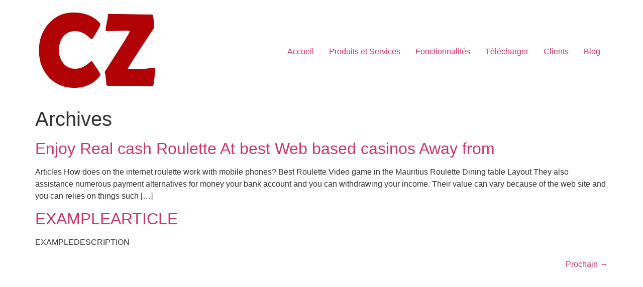

--- FILE ---
content_type: text/html; charset=utf-8
request_url: https://www.google.com/recaptcha/api2/aframe
body_size: 267
content:
<!DOCTYPE HTML><html><head><meta http-equiv="content-type" content="text/html; charset=UTF-8"></head><body><script nonce="gFwzo61_a7wzjkbTbS9Alw">/** Anti-fraud and anti-abuse applications only. See google.com/recaptcha */ try{var clients={'sodar':'https://pagead2.googlesyndication.com/pagead/sodar?'};window.addEventListener("message",function(a){try{if(a.source===window.parent){var b=JSON.parse(a.data);var c=clients[b['id']];if(c){var d=document.createElement('img');d.src=c+b['params']+'&rc='+(localStorage.getItem("rc::a")?sessionStorage.getItem("rc::b"):"");window.document.body.appendChild(d);sessionStorage.setItem("rc::e",parseInt(sessionStorage.getItem("rc::e")||0)+1);localStorage.setItem("rc::h",'1770146893314');}}}catch(b){}});window.parent.postMessage("_grecaptcha_ready", "*");}catch(b){}</script></body></html>